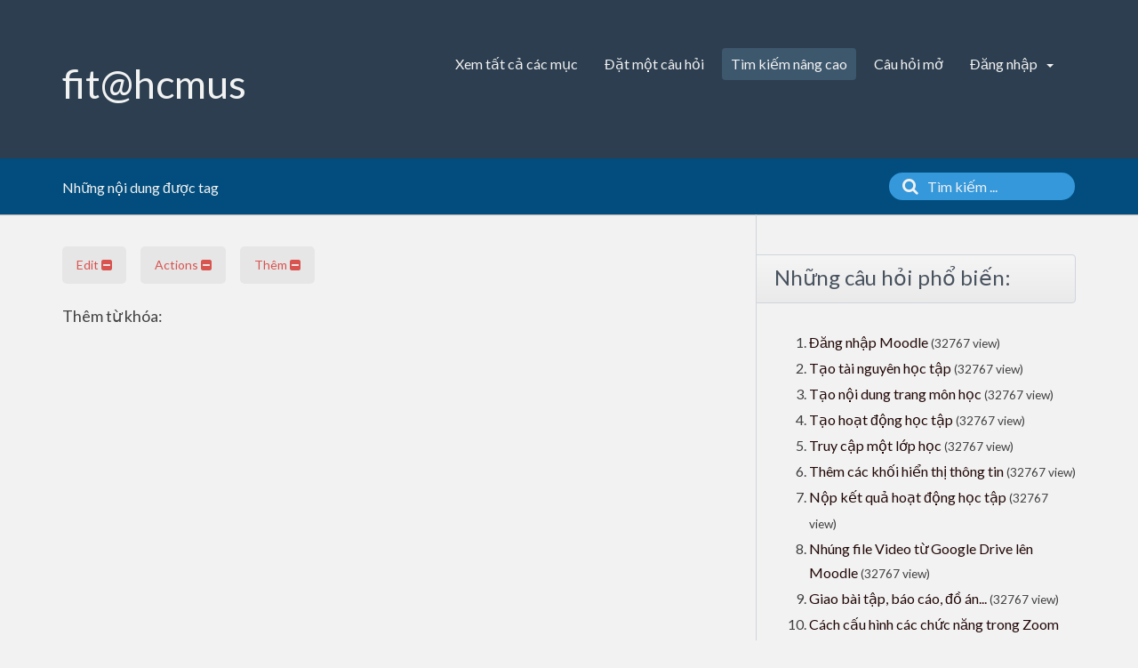

--- FILE ---
content_type: text/html;charset=UTF-8
request_url: https://courses.fit.hcmus.edu.vn/faq/?action=search&tagging_id=89,59,90
body_size: 3142
content:
<!doctype html>
<!--[if IE 9 ]> <html lang="vi" class="no-js ie9"> <![endif]-->
<!--[if (gt IE 9)|!(IE)]><!--> <html lang="vi" class="no-js"> <!--<![endif]-->
<head>
    <meta charset="utf-8">
    <title>Moodle FAQs - Khoa Công nghệ thông tin, Trường Đại học Khoa học tự nhiên, ĐHQG-HCM</title>
    <base href="https://courses.fit.hcmus.edu.vn/faq/">
    <meta name="description" content="Khoa Công nghệ thông tin, Trường Đại học Khoa học tự nhiên, ĐHQG-HCM">
    <meta name="keywords" content="">
    <meta name="author" content="Admin">
    <meta name="viewport" content="width=device-width, initial-scale=1">
    <meta name="application-name" content="phpMyFAQ 2.9.13">
    <meta name="robots" content="index, follow">
    <meta name="revisit-after" content="7 days">
    <meta name="apple-itunes-app" content="app-id=977896957">
    <!-- Share on Facebook -->
    <meta property="og:title" content="Moodle FAQs - Khoa Công nghệ thông tin, Trường Đại học Khoa học tự nhiên, ĐHQG-HCM">
    <meta property="og:description" content="Khoa Công nghệ thông tin, Trường Đại học Khoa học tự nhiên, ĐHQG-HCM">
    <meta property="og:image" content="">
    <link rel="stylesheet" href="https://courses.fit.hcmus.edu.vn/faq/assets/template/default/css/style.min.css?v=1">
    <link rel="shortcut icon" href="https://courses.fit.hcmus.edu.vn/faq/assets/template/default/favicon.ico">
    <link rel="apple-touch-icon" href="https://courses.fit.hcmus.edu.vn/faq/assets/template/default/apple-touch-icon.png">
    <link rel="canonical" href="https://courses.fit.hcmus.edu.vn/faq/faq/?action=search&amp;tagging_id=89,59,90">
    <script src="https://courses.fit.hcmus.edu.vn/faq/assets/js/modernizr.min.js"></script>
    <script src="https://courses.fit.hcmus.edu.vn/faq/assets/js/phpmyfaq.min.js"></script>
    <link rel="alternate" title="News RSS Feed" type="application/rss+xml" href="https://courses.fit.hcmus.edu.vn/faq/feed/news/rss.php">
    <link rel="alternate" title="TopTen RSS Feed" type="application/rss+xml" href="https://courses.fit.hcmus.edu.vn/faq/feed/topten/rss.php">
    <link rel="alternate" title="Latest FAQ Records RSS Feed" type="application/rss+xml" href="https://courses.fit.hcmus.edu.vn/faq/feed/latest/rss.php">
    <link rel="alternate" title="Open Questions RSS Feed" type="application/rss+xml" href="https://courses.fit.hcmus.edu.vn/faq/feed/openquestions/rss.php">
    <link rel="search" type="application/opensearchdescription+xml" title="Moodle FAQs - Khoa Công nghệ thông tin, Trường Đại học Khoa học tự nhiên, ĐHQG-HCM" href="https://courses.fit.hcmus.edu.vn/faq/opensearch.php">
    <script>
        if (self === top) {
            document.documentElement.style.display = 'block';
        } else {
            top.location = self.location;
        }
    </script>
    <style> html{display:none;} </style>
</head>
<body dir="ltr">
<header>
    <div class="pmf-wrapper pmf-masthead">
        <div class="container">
            <a id="logo" title="Moodle FAQs - Khoa Công nghệ thông tin, Trường Đại học Khoa học tự nhiên, ĐHQG-HCM" href="https://courses.fit.hcmus.edu.vn/faq/">
                <h1>fit@hcmus</h1>
            </a>
            <div id="mobile-nav-toggle" class="pull-right">
                <a href="#" data-toggle="collapse" data-target=".pmf-nav .navbar-collapse">
                    <i aria-hidden="true" class="fa fa-bars"></i>
                </a>
            </div>
            <nav class="pull-right pmf-nav">
                <div class="collapse navbar-collapse">
                    <ul class="nav nav-pills navbar-nav">
                        <li class=""><a href="index.php?action=show">Xem tất cả các mục</a></li>
						<li class=""><a href="index.php?action=ask&category_id=0">Đặt một câu hỏi</a></li>
						<li class="active"><a href="index.php?action=search">Tìm kiếm nâng cao</a></li>
                        <!-- <li class=""><a href="index.php?action=add&cat=0">Thêm một nội dung mới</a></li> -->
                        <li class=""><a href="index.php?action=open">Câu hỏi mở</a></li>
                        <li class="dropdown ">
                            <a class="dropdown-toggle" data-toggle="dropdown" href="#">
                                Đăng nhập
                                <b class="caret"></b>
                            </a>
                            <ul class="dropdown-menu">
                                
                                <li></li>
                                <li><a href="?action=login">Đăng nhập</a></li>
                                
                                
                            </ul>
                        </li>
                    </ul>
                </div>
            </nav>
        </div>
    </div>
    <div class="pmf-wrapper pmf-subheader">
        <div class="container">
            <div class="pmf-breadcrumb">
                
                Những nội dung được tag
                
            </div>
            <div class="pmf-searchbox">
                <form role="search" id="search" action="?action=search" method="get">
                    <input type="hidden" name="action" value="search">
                    <button class="searchbutton" type="submit" aria-label="Tìm kiếm">
                        <i aria-hidden="true" class="fa fa-search"></i>
                    </button>
                    <input type="text" class="searchfield typeahead" name="search" id="searchbox"
                           autocomplete="off" placeholder="Tìm kiếm ...">
                </form>
            </div>
        </div>
    </div>
</header>

<div class="pmf-wrapper pmf-main">
    <div class="container">
        <div class="row">
            <div class="col-md-8 pmf-maincontent">
                <section>
            
            <div class="clearfix">
                <ul class="pmf-tags">
                    <li><a class="btn tag" href="?action=search&amp;tagging_id=59,90">Edit <i aria-hidden="true" class="fa fa-minus-square"></i></a></li> <li><a class="btn tag" href="?action=search&amp;tagging_id=89,,90">Actions <i aria-hidden="true" class="fa fa-minus-square"></i></a></li> <li><a class="btn tag" href="?action=search&amp;tagging_id=89,59">Thêm <i aria-hidden="true" class="fa fa-minus-square"></i></a></li> 
                </ul>
            </div>
            
            
            
            <h4>Thêm từ khóa:</h4>
            <div class="clearfix">
                <ul class="pmf-tags">
                    
                </ul>
            </div>
            
            
            
            
        </section>
            </div>
            <aside class="col-md-4 pmf-aside">
			
				        

        <section class="pmf-aside-widget">
            <header>
                <h3>Những câu hỏi phổ biến: </h3>
            </header>
            <div class="pmf-aside-widget-body">
                <ol class="tpmf-list">
                    
                    <li><a class="topten" data-toggle="tooltip" data-placement="top" title="Đăng nhập Moodle" href="https://courses.fit.hcmus.edu.vn/faq/index.php?action=artikel&cat=1&id=1&artlang=vi">Đăng nhập Moodle</a> <small>(32767 view)</small></li>
                    
                    <li><a class="topten" data-toggle="tooltip" data-placement="top" title="Tạo tài nguyên học tập " href="https://courses.fit.hcmus.edu.vn/faq/index.php?action=artikel&cat=5&id=14&artlang=vi">Tạo tài nguyên học tập </a> <small>(32767 view)</small></li>
                    
                    <li><a class="topten" data-toggle="tooltip" data-placement="top" title="Tạo nội dung trang môn học" href="https://courses.fit.hcmus.edu.vn/faq/index.php?action=artikel&cat=5&id=10&artlang=vi">Tạo nội dung trang môn học</a> <small>(32767 view)</small></li>
                    
                    <li><a class="topten" data-toggle="tooltip" data-placement="top" title="Tạo hoạt động học tập" href="https://courses.fit.hcmus.edu.vn/faq/index.php?action=artikel&cat=5&id=15&artlang=vi">Tạo hoạt động học tập</a> <small>(32767 view)</small></li>
                    
                    <li><a class="topten" data-toggle="tooltip" data-placement="top" title="Truy cập một lớp học" href="https://courses.fit.hcmus.edu.vn/faq/index.php?action=artikel&cat=1&id=5&artlang=vi">Truy cập một lớp học</a> <small>(32767 view)</small></li>
                    
                    <li><a class="topten" data-toggle="tooltip" data-placement="top" title="Thêm các khối hiển thị thông tin" href="https://courses.fit.hcmus.edu.vn/faq/index.php?action=artikel&cat=5&id=16&artlang=vi">Thêm các khối hiển thị thông tin</a> <small>(32767 view)</small></li>
                    
                    <li><a class="topten" data-toggle="tooltip" data-placement="top" title="Nộp kết quả hoạt động học tập" href="https://courses.fit.hcmus.edu.vn/faq/index.php?action=artikel&cat=1&id=6&artlang=vi">Nộp kết quả hoạt động học tập</a> <small>(32767 view)</small></li>
                    
                    <li><a class="topten" data-toggle="tooltip" data-placement="top" title="Nhúng file Video từ Google Drive lên Moodle" href="https://courses.fit.hcmus.edu.vn/faq/index.php?action=artikel&cat=3&id=26&artlang=vi">Nhúng file Video từ Google Drive lên Moodle</a> <small>(32767 view)</small></li>
                    
                    <li><a class="topten" data-toggle="tooltip" data-placement="top" title="Giao bài tập, báo cáo, đồ án..." href="https://courses.fit.hcmus.edu.vn/faq/index.php?action=artikel&cat=5&id=17&artlang=vi">Giao bài tập, báo cáo, đồ án...</a> <small>(32767 view)</small></li>
                    
                    <li><a class="topten" data-toggle="tooltip" data-placement="top" title="Cách cấu hình các chức năng trong Zoom" href="https://courses.fit.hcmus.edu.vn/faq/index.php?action=artikel&cat=3&id=28&artlang=vi">Cách cấu hình các chức năng trong Zoom</a> <small>(32767 view)</small></li>
                    
                    
                </ol>
            </div>
        </section>
        <section class="pmf-aside-widget">
            <header>
                <h3>Những nội dung mới nhất: </h3>
            </header>
            <div class="pmf-aside-widget-body">
                <ol class="pmf-list">
                    
                    <li><a class="latest-entries" data-toggle="tooltip" data-placement="top" title="Phiên bản Moodle LMS" href="https://courses.fit.hcmus.edu.vn/faq/index.php?action=artikel&cat=1&id=44&artlang=vi">Phiên bản Moodle LMS</a> <small>(2024-09-17 18:04)</small></li>
                    
                    <li><a class="latest-entries" data-toggle="tooltip" data-placement="top" title="Đăng nhập Moodle" href="https://courses.fit.hcmus.edu.vn/faq/index.php?action=artikel&cat=1&id=1&artlang=vi">Đăng nhập Moodle</a> <small>(2024-09-03 12:15)</small></li>
                    
                    <li><a class="latest-entries" data-toggle="tooltip" data-placement="top" title="Xác thực đăng nhập bằng ứng dụng di động" href="https://courses.fit.hcmus.edu.vn/faq/index.php?action=artikel&cat=1&id=43&artlang=vi">Xác thực đăng nhập bằng ứng dụng di động ...</a> <small>(2024-08-04 12:02)</small></li>
                    
                    <li><a class="latest-entries" data-toggle="tooltip" data-placement="top" title="Nộp kết quả hoạt động học tập" href="https://courses.fit.hcmus.edu.vn/faq/index.php?action=artikel&cat=1&id=6&artlang=vi">Nộp kết quả hoạt động học tập</a> <small>(2024-03-24 21:16)</small></li>
                    
                    <li><a class="latest-entries" data-toggle="tooltip" data-placement="top" title="Sao chép nội dung lớp học" href="https://courses.fit.hcmus.edu.vn/faq/index.php?action=artikel&cat=5&id=35&artlang=vi">Sao chép nội dung lớp học</a> <small>(2022-10-11 18:31)</small></li>
                    
                    
                </ol>
            </div>
        </section>

                
                <div class="pmf-aside-widget">
                    <header>
                        <h3>Sticky FAQs</h3>
                    </header>
                    <div class="pmf-aside-widget-body">
                        <ul class="pmf-list">
                            <li><a class="sticky-faqs" data-toggle="tooltip" data-placement="top" title="Đăng nhập Moodle" href="/faq/index.php?action=artikel&amp;cat=1&amp;id=1&amp;artlang=vi">Đăng nhập Moodle</a></li><li><a class="sticky-faqs" data-toggle="tooltip" data-placement="top" title="Nộp kết quả hoạt động học tập" href="/faq/index.php?action=artikel&amp;cat=1&amp;id=6&amp;artlang=vi">Nộp kết quả hoạt động học tập</a></li><li><a class="sticky-faqs" data-toggle="tooltip" data-placement="top" title="Giao bài tập, báo cáo, đồ án..." href="/faq/index.php?action=artikel&amp;cat=5&amp;id=17&amp;artlang=vi">Giao bài tập, báo cáo, đồ án...</a></li><li><a class="sticky-faqs" data-toggle="tooltip" data-placement="top" title="Nhúng file Video từ Google Drive lên Moodle" href="/faq/index.php?action=artikel&amp;cat=3&amp;id=26&amp;artlang=vi">Nhúng file Video từ Google Drive lên Moodle</a></li><li><a class="sticky-faqs" data-toggle="tooltip" data-placement="top" title="Nhập câu hỏi trắc nghiệm từ tập tin Word" href="/faq/index.php?action=artikel&amp;cat=7&amp;id=38&amp;artlang=vi">Nhập câu hỏi trắc nghiệm từ tập tin Word ...</a></li><li><a class="sticky-faqs" data-toggle="tooltip" data-placement="top" title="Xác thực đăng nhập bằng ứng dụng di động" href="/faq/index.php?action=artikel&amp;cat=1&amp;id=43&amp;artlang=vi">Xác thực đăng nhập bằng ứng dụng di động ...</a></li>
                        </ul>
                    </div>
                </div>
                
            </aside>
        </div>
    </div>
</div>

<footer>
<!-- THQuang
	<div class="pmf-wrapper pmf-footer">
        <div class="container">
            <div class="row">
                <div class="col-md-9">
                    <ul class="footer-menu">
                        <li>18 user online | 18 Guest and 0 Registered</li>
                        <li><a href="index.php?action=overview">FAQ Overview</a></li>
                        <li><a href="index.php?action=sitemap&amp;lang=vi">Sơ đồ trang web</a></li>
                        <li><a href="index.php?action=glossary">Thuật ngữ</a></li>
                        <li><a href="index.php?action=contact">Liên lạc</a></li>
                    </ul>
                </div>
                <div class="col-md-3">
                    <form action="?sid=" method="post" class="pull-right" accept-charset="utf-8">
                        <select class="form-control" name="language" id="language" size="1" onchange="this.form.submit();">
	<option value="en">English</option>
	<option value="vi" selected="selected">Vietnamese</option>
</select>
                        <input type="hidden" name="action" value="" />
                    </form>
                </div>
            </div>
        </div>
    </div>
	-->
	
    <div class="pmf-wrapper copyright">
        <div class="container" align="center">         
                <a target="_blank" href="https://www.phpmyfaq.de">Powered by phpMyFAQ</a> 
        </div>
    </div>
	
    
</footer>
<script>
    $('.topten').tooltip();
    $('.latest-entries').tooltip();
    $('.sticky-faqs').tooltip();
</script>
</body>
</html>
